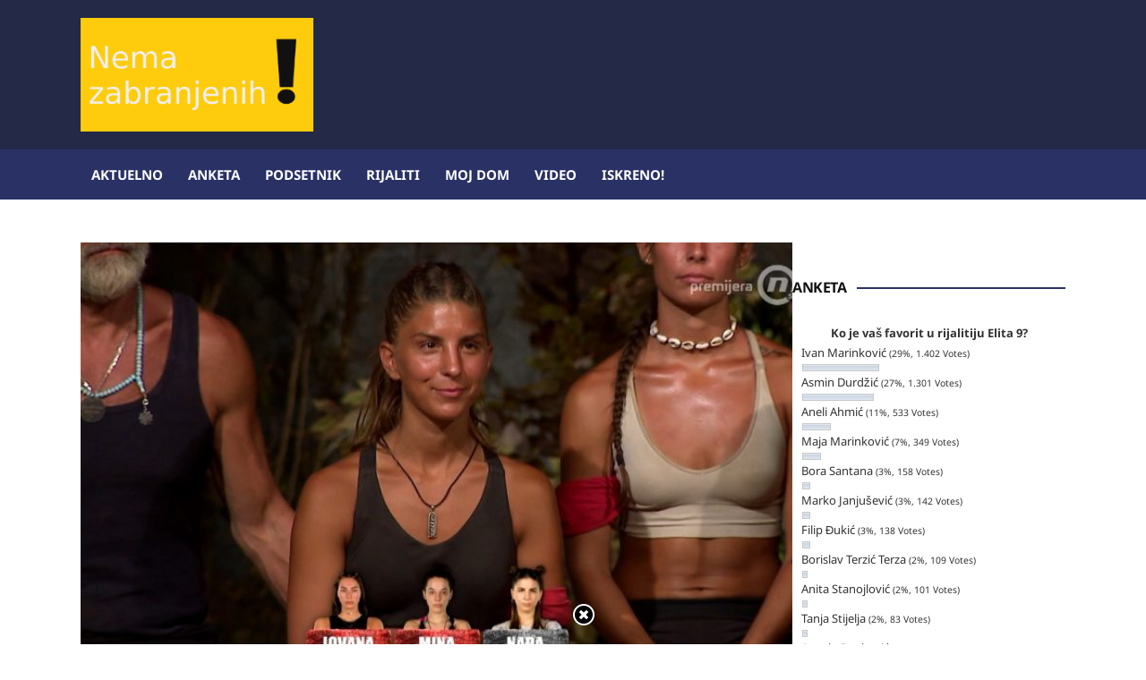

--- FILE ---
content_type: text/html; charset=UTF-8
request_url: https://nemazabranjenih.rs/crveni-nominovali-nadu-imam-vecu-zelju-da-se-borim-nego-prosli-put/15/04/2022/
body_size: 76308
content:
<!DOCTYPE html>
<html dir="ltr" lang="sr-RS" prefix="og: https://ogp.me/ns#">
	<head>
		<meta charset="UTF-8" />
		<meta http-equiv="X-UA-Compatible" content="IE=edge" />
		<meta name="viewport" content="width=device-width, initial-scale=1.0" />
		<link rel="profile" href="//gmpg.org/xfn/11" />
	<title>Crveni nominovali Nađu: Imam veću želju da se borim, nego prošli put!</title>

		<!-- All in One SEO 4.9.3 - aioseo.com -->
	<meta name="description" content="Drugi nominovani za izbacivanje ove nedelje, odlukom crvenog plemena, je Nađa. Ona je dobila najviše glasova od svojih saboraca - 5. Na drugom mestu našla se Mina sa 3 glasa, dok je Jovana Tomić osvojila jedan. Iza Nađe je ova bila naporna nedelja, a plakala je više puta, jer sebe smatra najslabijom karikom. - Nakon" />
	<meta name="robots" content="max-image-preview:large" />
	<meta name="author" content="nemazabranjenih.rs"/>
	<link rel="canonical" href="https://nemazabranjenih.rs/crveni-nominovali-nadu-imam-vecu-zelju-da-se-borim-nego-prosli-put/15/04/2022/" />
	<meta name="generator" content="All in One SEO (AIOSEO) 4.9.3" />
		<meta property="og:locale" content="sr_RS" />
		<meta property="og:site_name" content="Nema zabranjenih! - Sve javne ličnosti na jednom mestu!" />
		<meta property="og:type" content="article" />
		<meta property="og:title" content="Crveni nominovali Nađu: Imam veću želju da se borim, nego prošli put!" />
		<meta property="og:description" content="Drugi nominovani za izbacivanje ove nedelje, odlukom crvenog plemena, je Nađa. Ona je dobila najviše glasova od svojih saboraca - 5. Na drugom mestu našla se Mina sa 3 glasa, dok je Jovana Tomić osvojila jedan. Iza Nađe je ova bila naporna nedelja, a plakala je više puta, jer sebe smatra najslabijom karikom. - Nakon" />
		<meta property="og:url" content="https://nemazabranjenih.rs/crveni-nominovali-nadu-imam-vecu-zelju-da-se-borim-nego-prosli-put/15/04/2022/" />
		<meta property="og:image" content="https://nemazabranjenih.rs/wp-content/uploads/2022/04/IMG-20220415-WA0067.jpg" />
		<meta property="og:image:secure_url" content="https://nemazabranjenih.rs/wp-content/uploads/2022/04/IMG-20220415-WA0067.jpg" />
		<meta property="og:image:width" content="1159" />
		<meta property="og:image:height" content="652" />
		<meta property="article:tag" content="bojan boki perić" />
		<meta property="article:tag" content="nađa erić" />
		<meta property="article:tag" content="survivor" />
		<meta property="article:published_time" content="2022-04-15T21:51:03+00:00" />
		<meta property="article:modified_time" content="2025-05-14T13:55:55+00:00" />
		<meta property="article:publisher" content="https://www.facebook.com/nemazabranjenih" />
		<meta name="twitter:card" content="summary_large_image" />
		<meta name="twitter:title" content="Crveni nominovali Nađu: Imam veću želju da se borim, nego prošli put!" />
		<meta name="twitter:description" content="Drugi nominovani za izbacivanje ove nedelje, odlukom crvenog plemena, je Nađa. Ona je dobila najviše glasova od svojih saboraca - 5. Na drugom mestu našla se Mina sa 3 glasa, dok je Jovana Tomić osvojila jedan. Iza Nađe je ova bila naporna nedelja, a plakala je više puta, jer sebe smatra najslabijom karikom. - Nakon" />
		<meta name="twitter:image" content="https://nemazabranjenih.rs/wp-content/uploads/2022/04/IMG-20220415-WA0067.jpg" />
		<script type="application/ld+json" class="aioseo-schema">
			{"@context":"https:\/\/schema.org","@graph":[{"@type":"BlogPosting","@id":"https:\/\/nemazabranjenih.rs\/crveni-nominovali-nadu-imam-vecu-zelju-da-se-borim-nego-prosli-put\/15\/04\/2022\/#blogposting","name":"Crveni nominovali Na\u0111u: Imam ve\u0107u \u017eelju da se borim, nego pro\u0161li put!","headline":"Crveni nominovali Na\u0111u: Imam ve\u0107u \u017eelju da se borim, nego pro\u0161li put!","author":{"@id":"https:\/\/nemazabranjenih.rs\/author\/admin\/#author"},"publisher":{"@id":"https:\/\/nemazabranjenih.rs\/#organization"},"image":{"@type":"ImageObject","url":"https:\/\/nemazabranjenih.rs\/wp-content\/uploads\/2022\/04\/IMG-20220415-WA0067.jpg","width":1159,"height":652},"datePublished":"2022-04-15T22:51:03+02:00","dateModified":"2025-05-14T15:55:55+02:00","inLanguage":"sr-RS","mainEntityOfPage":{"@id":"https:\/\/nemazabranjenih.rs\/crveni-nominovali-nadu-imam-vecu-zelju-da-se-borim-nego-prosli-put\/15\/04\/2022\/#webpage"},"isPartOf":{"@id":"https:\/\/nemazabranjenih.rs\/crveni-nominovali-nadu-imam-vecu-zelju-da-se-borim-nego-prosli-put\/15\/04\/2022\/#webpage"},"articleSection":"Rijaliti, Bojan Boki Peri\u0107, Na\u0111a Eri\u0107, Survivor"},{"@type":"BreadcrumbList","@id":"https:\/\/nemazabranjenih.rs\/crveni-nominovali-nadu-imam-vecu-zelju-da-se-borim-nego-prosli-put\/15\/04\/2022\/#breadcrumblist","itemListElement":[{"@type":"ListItem","@id":"https:\/\/nemazabranjenih.rs#listItem","position":1,"name":"Home","item":"https:\/\/nemazabranjenih.rs","nextItem":{"@type":"ListItem","@id":"https:\/\/nemazabranjenih.rs\/category\/rijaliti\/#listItem","name":"Rijaliti"}},{"@type":"ListItem","@id":"https:\/\/nemazabranjenih.rs\/category\/rijaliti\/#listItem","position":2,"name":"Rijaliti","item":"https:\/\/nemazabranjenih.rs\/category\/rijaliti\/","nextItem":{"@type":"ListItem","@id":"https:\/\/nemazabranjenih.rs\/crveni-nominovali-nadu-imam-vecu-zelju-da-se-borim-nego-prosli-put\/15\/04\/2022\/#listItem","name":"Crveni nominovali Na\u0111u: Imam ve\u0107u \u017eelju da se borim, nego pro\u0161li put!"},"previousItem":{"@type":"ListItem","@id":"https:\/\/nemazabranjenih.rs#listItem","name":"Home"}},{"@type":"ListItem","@id":"https:\/\/nemazabranjenih.rs\/crveni-nominovali-nadu-imam-vecu-zelju-da-se-borim-nego-prosli-put\/15\/04\/2022\/#listItem","position":3,"name":"Crveni nominovali Na\u0111u: Imam ve\u0107u \u017eelju da se borim, nego pro\u0161li put!","previousItem":{"@type":"ListItem","@id":"https:\/\/nemazabranjenih.rs\/category\/rijaliti\/#listItem","name":"Rijaliti"}}]},{"@type":"Organization","@id":"https:\/\/nemazabranjenih.rs\/#organization","name":"Nema zabranjenih!","description":"Sve javne li\u010dnosti na jednom mestu!","url":"https:\/\/nemazabranjenih.rs\/","logo":{"@type":"ImageObject","url":"https:\/\/nemazabranjenih.rs\/wp-content\/uploads\/2024\/06\/18118940_129155437630459_274082pozamali-logo.jpg","@id":"https:\/\/nemazabranjenih.rs\/crveni-nominovali-nadu-imam-vecu-zelju-da-se-borim-nego-prosli-put\/15\/04\/2022\/#organizationLogo","width":300,"height":147},"image":{"@id":"https:\/\/nemazabranjenih.rs\/crveni-nominovali-nadu-imam-vecu-zelju-da-se-borim-nego-prosli-put\/15\/04\/2022\/#organizationLogo"},"sameAs":["https:\/\/www.facebook.com\/nemazabranjenih"]},{"@type":"Person","@id":"https:\/\/nemazabranjenih.rs\/author\/admin\/#author","url":"https:\/\/nemazabranjenih.rs\/author\/admin\/","name":"nemazabranjenih.rs"},{"@type":"WebPage","@id":"https:\/\/nemazabranjenih.rs\/crveni-nominovali-nadu-imam-vecu-zelju-da-se-borim-nego-prosli-put\/15\/04\/2022\/#webpage","url":"https:\/\/nemazabranjenih.rs\/crveni-nominovali-nadu-imam-vecu-zelju-da-se-borim-nego-prosli-put\/15\/04\/2022\/","name":"Crveni nominovali Na\u0111u: Imam ve\u0107u \u017eelju da se borim, nego pro\u0161li put!","description":"Drugi nominovani za izbacivanje ove nedelje, odlukom crvenog plemena, je Na\u0111a. Ona je dobila najvi\u0161e glasova od svojih saboraca - 5. Na drugom mestu na\u0161la se Mina sa 3 glasa, dok je Jovana Tomi\u0107 osvojila jedan. Iza Na\u0111e je ova bila naporna nedelja, a plakala je vi\u0161e puta, jer sebe smatra najslabijom karikom. - Nakon","inLanguage":"sr-RS","isPartOf":{"@id":"https:\/\/nemazabranjenih.rs\/#website"},"breadcrumb":{"@id":"https:\/\/nemazabranjenih.rs\/crveni-nominovali-nadu-imam-vecu-zelju-da-se-borim-nego-prosli-put\/15\/04\/2022\/#breadcrumblist"},"author":{"@id":"https:\/\/nemazabranjenih.rs\/author\/admin\/#author"},"creator":{"@id":"https:\/\/nemazabranjenih.rs\/author\/admin\/#author"},"image":{"@type":"ImageObject","url":"https:\/\/nemazabranjenih.rs\/wp-content\/uploads\/2022\/04\/IMG-20220415-WA0067.jpg","@id":"https:\/\/nemazabranjenih.rs\/crveni-nominovali-nadu-imam-vecu-zelju-da-se-borim-nego-prosli-put\/15\/04\/2022\/#mainImage","width":1159,"height":652},"primaryImageOfPage":{"@id":"https:\/\/nemazabranjenih.rs\/crveni-nominovali-nadu-imam-vecu-zelju-da-se-borim-nego-prosli-put\/15\/04\/2022\/#mainImage"},"datePublished":"2022-04-15T22:51:03+02:00","dateModified":"2025-05-14T15:55:55+02:00"},{"@type":"WebSite","@id":"https:\/\/nemazabranjenih.rs\/#website","url":"https:\/\/nemazabranjenih.rs\/","name":"Nema zabranjenih!","description":"Sve javne li\u010dnosti na jednom mestu!","inLanguage":"sr-RS","publisher":{"@id":"https:\/\/nemazabranjenih.rs\/#organization"}}]}
		</script>
		<!-- All in One SEO -->

<link rel='dns-prefetch' href='//www.googletagmanager.com' />
<link rel="alternate" type="application/rss+xml" title="Nema zabranjenih! &raquo; довод" href="https://nemazabranjenih.rs/feed/" />
<link rel="alternate" type="application/rss+xml" title="Nema zabranjenih! &raquo; довод коментара" href="https://nemazabranjenih.rs/comments/feed/" />
<link rel="alternate" title="oEmbed (JSON)" type="application/json+oembed" href="https://nemazabranjenih.rs/wp-json/oembed/1.0/embed?url=https%3A%2F%2Fnemazabranjenih.rs%2Fcrveni-nominovali-nadu-imam-vecu-zelju-da-se-borim-nego-prosli-put%2F15%2F04%2F2022%2F" />
<link rel="alternate" title="oEmbed (XML)" type="text/xml+oembed" href="https://nemazabranjenih.rs/wp-json/oembed/1.0/embed?url=https%3A%2F%2Fnemazabranjenih.rs%2Fcrveni-nominovali-nadu-imam-vecu-zelju-da-se-borim-nego-prosli-put%2F15%2F04%2F2022%2F&#038;format=xml" />
<style id='wp-img-auto-sizes-contain-inline-css' type='text/css'>
img:is([sizes=auto i],[sizes^="auto," i]){contain-intrinsic-size:3000px 1500px}
/*# sourceURL=wp-img-auto-sizes-contain-inline-css */
</style>
<style id='wp-emoji-styles-inline-css' type='text/css'>

	img.wp-smiley, img.emoji {
		display: inline !important;
		border: none !important;
		box-shadow: none !important;
		height: 1em !important;
		width: 1em !important;
		margin: 0 0.07em !important;
		vertical-align: -0.1em !important;
		background: none !important;
		padding: 0 !important;
	}
/*# sourceURL=wp-emoji-styles-inline-css */
</style>
<style id='wp-block-library-inline-css' type='text/css'>
:root{--wp-block-synced-color:#7a00df;--wp-block-synced-color--rgb:122,0,223;--wp-bound-block-color:var(--wp-block-synced-color);--wp-editor-canvas-background:#ddd;--wp-admin-theme-color:#007cba;--wp-admin-theme-color--rgb:0,124,186;--wp-admin-theme-color-darker-10:#006ba1;--wp-admin-theme-color-darker-10--rgb:0,107,160.5;--wp-admin-theme-color-darker-20:#005a87;--wp-admin-theme-color-darker-20--rgb:0,90,135;--wp-admin-border-width-focus:2px}@media (min-resolution:192dpi){:root{--wp-admin-border-width-focus:1.5px}}.wp-element-button{cursor:pointer}:root .has-very-light-gray-background-color{background-color:#eee}:root .has-very-dark-gray-background-color{background-color:#313131}:root .has-very-light-gray-color{color:#eee}:root .has-very-dark-gray-color{color:#313131}:root .has-vivid-green-cyan-to-vivid-cyan-blue-gradient-background{background:linear-gradient(135deg,#00d084,#0693e3)}:root .has-purple-crush-gradient-background{background:linear-gradient(135deg,#34e2e4,#4721fb 50%,#ab1dfe)}:root .has-hazy-dawn-gradient-background{background:linear-gradient(135deg,#faaca8,#dad0ec)}:root .has-subdued-olive-gradient-background{background:linear-gradient(135deg,#fafae1,#67a671)}:root .has-atomic-cream-gradient-background{background:linear-gradient(135deg,#fdd79a,#004a59)}:root .has-nightshade-gradient-background{background:linear-gradient(135deg,#330968,#31cdcf)}:root .has-midnight-gradient-background{background:linear-gradient(135deg,#020381,#2874fc)}:root{--wp--preset--font-size--normal:16px;--wp--preset--font-size--huge:42px}.has-regular-font-size{font-size:1em}.has-larger-font-size{font-size:2.625em}.has-normal-font-size{font-size:var(--wp--preset--font-size--normal)}.has-huge-font-size{font-size:var(--wp--preset--font-size--huge)}.has-text-align-center{text-align:center}.has-text-align-left{text-align:left}.has-text-align-right{text-align:right}.has-fit-text{white-space:nowrap!important}#end-resizable-editor-section{display:none}.aligncenter{clear:both}.items-justified-left{justify-content:flex-start}.items-justified-center{justify-content:center}.items-justified-right{justify-content:flex-end}.items-justified-space-between{justify-content:space-between}.screen-reader-text{border:0;clip-path:inset(50%);height:1px;margin:-1px;overflow:hidden;padding:0;position:absolute;width:1px;word-wrap:normal!important}.screen-reader-text:focus{background-color:#ddd;clip-path:none;color:#444;display:block;font-size:1em;height:auto;left:5px;line-height:normal;padding:15px 23px 14px;text-decoration:none;top:5px;width:auto;z-index:100000}html :where(.has-border-color){border-style:solid}html :where([style*=border-top-color]){border-top-style:solid}html :where([style*=border-right-color]){border-right-style:solid}html :where([style*=border-bottom-color]){border-bottom-style:solid}html :where([style*=border-left-color]){border-left-style:solid}html :where([style*=border-width]){border-style:solid}html :where([style*=border-top-width]){border-top-style:solid}html :where([style*=border-right-width]){border-right-style:solid}html :where([style*=border-bottom-width]){border-bottom-style:solid}html :where([style*=border-left-width]){border-left-style:solid}html :where(img[class*=wp-image-]){height:auto;max-width:100%}:where(figure){margin:0 0 1em}html :where(.is-position-sticky){--wp-admin--admin-bar--position-offset:var(--wp-admin--admin-bar--height,0px)}@media screen and (max-width:600px){html :where(.is-position-sticky){--wp-admin--admin-bar--position-offset:0px}}

/*# sourceURL=wp-block-library-inline-css */
</style><style id='global-styles-inline-css' type='text/css'>
:root{--wp--preset--aspect-ratio--square: 1;--wp--preset--aspect-ratio--4-3: 4/3;--wp--preset--aspect-ratio--3-4: 3/4;--wp--preset--aspect-ratio--3-2: 3/2;--wp--preset--aspect-ratio--2-3: 2/3;--wp--preset--aspect-ratio--16-9: 16/9;--wp--preset--aspect-ratio--9-16: 9/16;--wp--preset--color--black: #000000;--wp--preset--color--cyan-bluish-gray: #abb8c3;--wp--preset--color--white: #ffffff;--wp--preset--color--pale-pink: #f78da7;--wp--preset--color--vivid-red: #cf2e2e;--wp--preset--color--luminous-vivid-orange: #ff6900;--wp--preset--color--luminous-vivid-amber: #fcb900;--wp--preset--color--light-green-cyan: #7bdcb5;--wp--preset--color--vivid-green-cyan: #00d084;--wp--preset--color--pale-cyan-blue: #8ed1fc;--wp--preset--color--vivid-cyan-blue: #0693e3;--wp--preset--color--vivid-purple: #9b51e0;--wp--preset--gradient--vivid-cyan-blue-to-vivid-purple: linear-gradient(135deg,rgb(6,147,227) 0%,rgb(155,81,224) 100%);--wp--preset--gradient--light-green-cyan-to-vivid-green-cyan: linear-gradient(135deg,rgb(122,220,180) 0%,rgb(0,208,130) 100%);--wp--preset--gradient--luminous-vivid-amber-to-luminous-vivid-orange: linear-gradient(135deg,rgb(252,185,0) 0%,rgb(255,105,0) 100%);--wp--preset--gradient--luminous-vivid-orange-to-vivid-red: linear-gradient(135deg,rgb(255,105,0) 0%,rgb(207,46,46) 100%);--wp--preset--gradient--very-light-gray-to-cyan-bluish-gray: linear-gradient(135deg,rgb(238,238,238) 0%,rgb(169,184,195) 100%);--wp--preset--gradient--cool-to-warm-spectrum: linear-gradient(135deg,rgb(74,234,220) 0%,rgb(151,120,209) 20%,rgb(207,42,186) 40%,rgb(238,44,130) 60%,rgb(251,105,98) 80%,rgb(254,248,76) 100%);--wp--preset--gradient--blush-light-purple: linear-gradient(135deg,rgb(255,206,236) 0%,rgb(152,150,240) 100%);--wp--preset--gradient--blush-bordeaux: linear-gradient(135deg,rgb(254,205,165) 0%,rgb(254,45,45) 50%,rgb(107,0,62) 100%);--wp--preset--gradient--luminous-dusk: linear-gradient(135deg,rgb(255,203,112) 0%,rgb(199,81,192) 50%,rgb(65,88,208) 100%);--wp--preset--gradient--pale-ocean: linear-gradient(135deg,rgb(255,245,203) 0%,rgb(182,227,212) 50%,rgb(51,167,181) 100%);--wp--preset--gradient--electric-grass: linear-gradient(135deg,rgb(202,248,128) 0%,rgb(113,206,126) 100%);--wp--preset--gradient--midnight: linear-gradient(135deg,rgb(2,3,129) 0%,rgb(40,116,252) 100%);--wp--preset--font-size--small: 13px;--wp--preset--font-size--medium: 20px;--wp--preset--font-size--large: 36px;--wp--preset--font-size--x-large: 42px;--wp--preset--spacing--20: 0.44rem;--wp--preset--spacing--30: 0.67rem;--wp--preset--spacing--40: 1rem;--wp--preset--spacing--50: 1.5rem;--wp--preset--spacing--60: 2.25rem;--wp--preset--spacing--70: 3.38rem;--wp--preset--spacing--80: 5.06rem;--wp--preset--shadow--natural: 6px 6px 9px rgba(0, 0, 0, 0.2);--wp--preset--shadow--deep: 12px 12px 50px rgba(0, 0, 0, 0.4);--wp--preset--shadow--sharp: 6px 6px 0px rgba(0, 0, 0, 0.2);--wp--preset--shadow--outlined: 6px 6px 0px -3px rgb(255, 255, 255), 6px 6px rgb(0, 0, 0);--wp--preset--shadow--crisp: 6px 6px 0px rgb(0, 0, 0);}:where(.is-layout-flex){gap: 0.5em;}:where(.is-layout-grid){gap: 0.5em;}body .is-layout-flex{display: flex;}.is-layout-flex{flex-wrap: wrap;align-items: center;}.is-layout-flex > :is(*, div){margin: 0;}body .is-layout-grid{display: grid;}.is-layout-grid > :is(*, div){margin: 0;}:where(.wp-block-columns.is-layout-flex){gap: 2em;}:where(.wp-block-columns.is-layout-grid){gap: 2em;}:where(.wp-block-post-template.is-layout-flex){gap: 1.25em;}:where(.wp-block-post-template.is-layout-grid){gap: 1.25em;}.has-black-color{color: var(--wp--preset--color--black) !important;}.has-cyan-bluish-gray-color{color: var(--wp--preset--color--cyan-bluish-gray) !important;}.has-white-color{color: var(--wp--preset--color--white) !important;}.has-pale-pink-color{color: var(--wp--preset--color--pale-pink) !important;}.has-vivid-red-color{color: var(--wp--preset--color--vivid-red) !important;}.has-luminous-vivid-orange-color{color: var(--wp--preset--color--luminous-vivid-orange) !important;}.has-luminous-vivid-amber-color{color: var(--wp--preset--color--luminous-vivid-amber) !important;}.has-light-green-cyan-color{color: var(--wp--preset--color--light-green-cyan) !important;}.has-vivid-green-cyan-color{color: var(--wp--preset--color--vivid-green-cyan) !important;}.has-pale-cyan-blue-color{color: var(--wp--preset--color--pale-cyan-blue) !important;}.has-vivid-cyan-blue-color{color: var(--wp--preset--color--vivid-cyan-blue) !important;}.has-vivid-purple-color{color: var(--wp--preset--color--vivid-purple) !important;}.has-black-background-color{background-color: var(--wp--preset--color--black) !important;}.has-cyan-bluish-gray-background-color{background-color: var(--wp--preset--color--cyan-bluish-gray) !important;}.has-white-background-color{background-color: var(--wp--preset--color--white) !important;}.has-pale-pink-background-color{background-color: var(--wp--preset--color--pale-pink) !important;}.has-vivid-red-background-color{background-color: var(--wp--preset--color--vivid-red) !important;}.has-luminous-vivid-orange-background-color{background-color: var(--wp--preset--color--luminous-vivid-orange) !important;}.has-luminous-vivid-amber-background-color{background-color: var(--wp--preset--color--luminous-vivid-amber) !important;}.has-light-green-cyan-background-color{background-color: var(--wp--preset--color--light-green-cyan) !important;}.has-vivid-green-cyan-background-color{background-color: var(--wp--preset--color--vivid-green-cyan) !important;}.has-pale-cyan-blue-background-color{background-color: var(--wp--preset--color--pale-cyan-blue) !important;}.has-vivid-cyan-blue-background-color{background-color: var(--wp--preset--color--vivid-cyan-blue) !important;}.has-vivid-purple-background-color{background-color: var(--wp--preset--color--vivid-purple) !important;}.has-black-border-color{border-color: var(--wp--preset--color--black) !important;}.has-cyan-bluish-gray-border-color{border-color: var(--wp--preset--color--cyan-bluish-gray) !important;}.has-white-border-color{border-color: var(--wp--preset--color--white) !important;}.has-pale-pink-border-color{border-color: var(--wp--preset--color--pale-pink) !important;}.has-vivid-red-border-color{border-color: var(--wp--preset--color--vivid-red) !important;}.has-luminous-vivid-orange-border-color{border-color: var(--wp--preset--color--luminous-vivid-orange) !important;}.has-luminous-vivid-amber-border-color{border-color: var(--wp--preset--color--luminous-vivid-amber) !important;}.has-light-green-cyan-border-color{border-color: var(--wp--preset--color--light-green-cyan) !important;}.has-vivid-green-cyan-border-color{border-color: var(--wp--preset--color--vivid-green-cyan) !important;}.has-pale-cyan-blue-border-color{border-color: var(--wp--preset--color--pale-cyan-blue) !important;}.has-vivid-cyan-blue-border-color{border-color: var(--wp--preset--color--vivid-cyan-blue) !important;}.has-vivid-purple-border-color{border-color: var(--wp--preset--color--vivid-purple) !important;}.has-vivid-cyan-blue-to-vivid-purple-gradient-background{background: var(--wp--preset--gradient--vivid-cyan-blue-to-vivid-purple) !important;}.has-light-green-cyan-to-vivid-green-cyan-gradient-background{background: var(--wp--preset--gradient--light-green-cyan-to-vivid-green-cyan) !important;}.has-luminous-vivid-amber-to-luminous-vivid-orange-gradient-background{background: var(--wp--preset--gradient--luminous-vivid-amber-to-luminous-vivid-orange) !important;}.has-luminous-vivid-orange-to-vivid-red-gradient-background{background: var(--wp--preset--gradient--luminous-vivid-orange-to-vivid-red) !important;}.has-very-light-gray-to-cyan-bluish-gray-gradient-background{background: var(--wp--preset--gradient--very-light-gray-to-cyan-bluish-gray) !important;}.has-cool-to-warm-spectrum-gradient-background{background: var(--wp--preset--gradient--cool-to-warm-spectrum) !important;}.has-blush-light-purple-gradient-background{background: var(--wp--preset--gradient--blush-light-purple) !important;}.has-blush-bordeaux-gradient-background{background: var(--wp--preset--gradient--blush-bordeaux) !important;}.has-luminous-dusk-gradient-background{background: var(--wp--preset--gradient--luminous-dusk) !important;}.has-pale-ocean-gradient-background{background: var(--wp--preset--gradient--pale-ocean) !important;}.has-electric-grass-gradient-background{background: var(--wp--preset--gradient--electric-grass) !important;}.has-midnight-gradient-background{background: var(--wp--preset--gradient--midnight) !important;}.has-small-font-size{font-size: var(--wp--preset--font-size--small) !important;}.has-medium-font-size{font-size: var(--wp--preset--font-size--medium) !important;}.has-large-font-size{font-size: var(--wp--preset--font-size--large) !important;}.has-x-large-font-size{font-size: var(--wp--preset--font-size--x-large) !important;}
/*# sourceURL=global-styles-inline-css */
</style>

<style id='classic-theme-styles-inline-css' type='text/css'>
/*! This file is auto-generated */
.wp-block-button__link{color:#fff;background-color:#32373c;border-radius:9999px;box-shadow:none;text-decoration:none;padding:calc(.667em + 2px) calc(1.333em + 2px);font-size:1.125em}.wp-block-file__button{background:#32373c;color:#fff;text-decoration:none}
/*# sourceURL=/wp-includes/css/classic-themes.min.css */
</style>
<link rel='stylesheet' id='fcbkbttn_icon-css' href='https://nemazabranjenih.rs/wp-content/plugins/facebook-button-plugin/css/icon.css?ver=2.77' type='text/css' media='all' />
<link rel='stylesheet' id='fcbkbttn_stylesheet-css' href='https://nemazabranjenih.rs/wp-content/plugins/facebook-button-plugin/css/style.css?ver=2.77' type='text/css' media='all' />
<link rel='stylesheet' id='wpfc-css' href='https://nemazabranjenih.rs/wp-content/plugins/gs-facebook-comments/public/css/wpfc-public.css?ver=1.7.5' type='text/css' media='all' />
<link rel='stylesheet' id='wp-polls-css' href='https://nemazabranjenih.rs/wp-content/plugins/wp-polls/polls-css.css?ver=2.77.3' type='text/css' media='all' />
<style id='wp-polls-inline-css' type='text/css'>
.wp-polls .pollbar {
	margin: 1px;
	font-size: 6px;
	line-height: 8px;
	height: 8px;
	background-image: url('https://nemazabranjenih.rs/wp-content/plugins/wp-polls/images/default/pollbg.gif');
	border: 1px solid #c8c8c8;
}

/*# sourceURL=wp-polls-inline-css */
</style>
<link rel='stylesheet' id='newstoday-style-css' href='https://nemazabranjenih.rs/wp-content/themes/newstoday/style.css?ver=6.9' type='text/css' media='all' />
<link rel='stylesheet' id='font-awesome-css' href='https://nemazabranjenih.rs/wp-content/themes/newstoday/css/font-awesome.min.css?ver=4.7.0' type='text/css' media='all' />
<link rel='stylesheet' id='heateor_sss_frontend_css-css' href='https://nemazabranjenih.rs/wp-content/plugins/sassy-social-share/public/css/sassy-social-share-public.css?ver=3.3.79' type='text/css' media='all' />
<style id='heateor_sss_frontend_css-inline-css' type='text/css'>
.heateor_sss_button_instagram span.heateor_sss_svg,a.heateor_sss_instagram span.heateor_sss_svg{background:radial-gradient(circle at 30% 107%,#fdf497 0,#fdf497 5%,#fd5949 45%,#d6249f 60%,#285aeb 90%)}.heateor_sss_horizontal_sharing .heateor_sss_svg,.heateor_sss_standard_follow_icons_container .heateor_sss_svg{color:#fff;border-width:0px;border-style:solid;border-color:transparent}.heateor_sss_horizontal_sharing .heateorSssTCBackground{color:#666}.heateor_sss_horizontal_sharing span.heateor_sss_svg:hover,.heateor_sss_standard_follow_icons_container span.heateor_sss_svg:hover{border-color:transparent;}.heateor_sss_vertical_sharing span.heateor_sss_svg,.heateor_sss_floating_follow_icons_container span.heateor_sss_svg{color:#fff;border-width:0px;border-style:solid;border-color:transparent;}.heateor_sss_vertical_sharing .heateorSssTCBackground{color:#666;}.heateor_sss_vertical_sharing span.heateor_sss_svg:hover,.heateor_sss_floating_follow_icons_container span.heateor_sss_svg:hover{border-color:transparent;}@media screen and (max-width:783px) {.heateor_sss_vertical_sharing{display:none!important}}div.heateor_sss_sharing_title{text-align:center}div.heateor_sss_sharing_ul{width:100%;text-align:center;}div.heateor_sss_horizontal_sharing div.heateor_sss_sharing_ul a{float:none!important;display:inline-block;}
/*# sourceURL=heateor_sss_frontend_css-inline-css */
</style>
<script type="text/javascript" src="https://nemazabranjenih.rs/wp-includes/js/jquery/jquery.min.js?ver=3.7.1" id="jquery-core-js"></script>
<script type="text/javascript" src="https://nemazabranjenih.rs/wp-includes/js/jquery/jquery-migrate.min.js?ver=3.4.1" id="jquery-migrate-js"></script>
<script type="text/javascript" src="https://nemazabranjenih.rs/wp-content/plugins/gs-facebook-comments/public/js/wpfc-public.js?ver=1.7.5" id="wpfc-js"></script>
<script type="text/javascript" src="https://nemazabranjenih.rs/wp-content/themes/newstoday/js/jquery.slicknav.min.js?ver=1" id="jquery-slicknav-js"></script>
<script type="text/javascript" src="https://nemazabranjenih.rs/wp-content/themes/newstoday/js/superfish.min.js?ver=1" id="jquery-superfish-js"></script>

<!-- Google tag (gtag.js) snippet added by Site Kit -->
<!-- Google Analytics snippet added by Site Kit -->
<script type="text/javascript" src="https://www.googletagmanager.com/gtag/js?id=G-DJ6ZZC0JEM" id="google_gtagjs-js" async></script>
<script type="text/javascript" id="google_gtagjs-js-after">
/* <![CDATA[ */
window.dataLayer = window.dataLayer || [];function gtag(){dataLayer.push(arguments);}
gtag("set","linker",{"domains":["nemazabranjenih.rs"]});
gtag("js", new Date());
gtag("set", "developer_id.dZTNiMT", true);
gtag("config", "G-DJ6ZZC0JEM", {"googlesitekit_post_type":"post","googlesitekit_post_date":"20220415","googlesitekit_post_author":"nemazabranjenih.rs"});
//# sourceURL=google_gtagjs-js-after
/* ]]> */
</script>
<link rel="https://api.w.org/" href="https://nemazabranjenih.rs/wp-json/" /><link rel="alternate" title="JSON" type="application/json" href="https://nemazabranjenih.rs/wp-json/wp/v2/posts/91994" /><link rel="EditURI" type="application/rsd+xml" title="RSD" href="https://nemazabranjenih.rs/xmlrpc.php?rsd" />
<meta name="generator" content="WordPress 6.9" />
<link rel='shortlink' href='https://nemazabranjenih.rs/?p=91994' />

<!-- fcbkbttn meta start -->
<meta property="og:url" content="https://nemazabranjenih.rs/crveni-nominovali-nadu-imam-vecu-zelju-da-se-borim-nego-prosli-put/15/04/2022/"/>
<meta property="og:type" content="article"/>
<meta property="og:title" content="Crveni nominovali Nađu: Imam veću želju da se borim, nego prošli put!"/>
<meta property="og:site_name" content="Nema zabranjenih!"/>
<meta property="og:image" content="https://nemazabranjenih.rs/wp-content/uploads/2022/04/IMG-20220415-WA0067-300x169.jpg"/>
<meta property="og:description" content="Drugi nominovani za izbacivanje ove nedelje, odlukom crvenog plemena, je Nađa. Ona je dobila najviše glasova od svojih saboraca - 5.
"/>
<!-- fcbkbttn meta end -->
<meta property="fb:app_id" content="880544067403244"><style type='text/css'>
#floating_ads_bottom_textcss_container {position: fixed;bottom: 2px;width: 100%;}
#floating_ads_bottom_textcss_wrap {text-align: center;}
#floating_ads_bottom_textcss_ad {display:inline-block;}
#floating_ads_bottom_textcss_close {position: absolute;top: -20px;display:inline-block;}
</style><meta name="generator" content="Site Kit by Google 1.170.0" /><script async src="https://pagead2.googlesyndication.com/pagead/js/adsbygoogle.js?client=ca-pub-3557625234693823"
     crossorigin="anonymous"></script><style type="text/css">
img.most_read_preview{margin-right:5px;}
div.most_read_hits{font-style:italic;}
div.most_read_hits .most_read_hits_label{color:#F00;}
div.most_read_hits .most_read_hits_number{font-weight:bold;}

</style>

<!-- Google AdSense meta tags added by Site Kit -->
<meta name="google-adsense-platform-account" content="ca-host-pub-2644536267352236">
<meta name="google-adsense-platform-domain" content="sitekit.withgoogle.com">
<!-- End Google AdSense meta tags added by Site Kit -->
<style type="text/css" id="custom-background-css">
body.custom-background { background-color: #ffffff; }
</style>
	<script async src="https://pagead2.googlesyndication.com/pagead/js/adsbygoogle.js?client=ca-pub-3557625234693823"
     crossorigin="anonymous"></script><style>
  ins.adsbygoogle[data-ad-status='unfilled'] {
    display: none !important;
  }
</style><link rel="icon" href="https://nemazabranjenih.rs/wp-content/uploads/2017/04/cropped-Untitled2-300x300.jpg" sizes="32x32" />
<link rel="icon" href="https://nemazabranjenih.rs/wp-content/uploads/2017/04/cropped-Untitled2-300x300.jpg" sizes="192x192" />
<link rel="apple-touch-icon" href="https://nemazabranjenih.rs/wp-content/uploads/2017/04/cropped-Untitled2-300x300.jpg" />
<meta name="msapplication-TileImage" content="https://nemazabranjenih.rs/wp-content/uploads/2017/04/cropped-Untitled2-300x300.jpg" />
		<style type="text/css" id="wp-custom-css">
			.add-remove-bottom-space {
 margin-bottom: 0;
}

ins.adsbygoogle {
background: transparent !important;
}

$_SERVER["HTTPS"] = "on";

perl 

CopyEdit 

RewriteEngine On 
RewriteCond %{HTTPS} !=on 
RewriteRule ^ (. *) $ https:// {HTTP HOST} % {REQUEST URL} [L, R=301] 

useEffect(() => {
    if (window.instgrm)
        window.instgrm.Embeds.process();
    }, [articleId]);		</style>
		</head>

<body class="wp-singular post-template-default single single-post postid-91994 single-format-standard custom-background wp-custom-logo wp-embed-responsive wp-theme-newstoday page-sidebar-right theme-color-atletico">


<div id="container">

	<div class="site-wrapper-all site-wrapper-boxed">

		<header id="site-masthead" class="site-section site-section-masthead">
			<div id="site-masthead-level-1">
				<div class="site-section-wrapper site-section-wrapper-masthead">
					<div id="site-logo"><a href="https://nemazabranjenih.rs/" class="custom-logo-link" rel="home"><img width="300" height="147" src="https://nemazabranjenih.rs/wp-content/uploads/2019/08/18118940_129155437630459_274082pozamali-logo.jpg" class="custom-logo" alt="Logo for Nema zabranjenih!" decoding="async" /></a></div><!-- #site-logo --><div id="site-header-extra"><div id="custom_html-4" class="widget_text widget widget_custom_html"><div class="widget_text widget-content-wrapper"><div class="textwidget custom-html-widget"><script async src="https://pagead2.googlesyndication.com/pagead/js/adsbygoogle.js?client=ca-pub-3557625234693823"
     crossorigin="anonymous"></script>
<!-- za head ohlas -->
<ins class="adsbygoogle"
     style="display:inline-block;width:728px;height:90px"
     data-ad-client="ca-pub-3557625234693823"
     data-ad-slot="1691052272"></ins>
<script>
     (adsbygoogle = window.adsbygoogle || []).push({});
</script></div></div><!-- .widget-content-wrapper --></div></div><!-- #site-header-extra -->				</div><!-- .site-section-wrapper .site-section-wrapper-masthead -->
			</div><!-- #site-masthead-level-1 -->
			<div id="site-masthead-level-2">
				<div class="site-section-wrapper site-section-wrapper-masthead">
					<div id="site-section-primary-menu">
						<div class="site-navbar-header">

							<div id="menu-main-slick" class="menu-meni-container"><ul id="menu-slide-in" class="menu"><li id="menu-item-131175" class="menu-item menu-item-type-taxonomy menu-item-object-category menu-item-131175"><a href="https://nemazabranjenih.rs/category/aktuelno/">Aktuelno</a></li>
<li id="menu-item-71342" class="menu-item menu-item-type-taxonomy menu-item-object-category menu-item-71342"><a href="https://nemazabranjenih.rs/category/anketa/">Anketa</a></li>
<li id="menu-item-153525" class="menu-item menu-item-type-taxonomy menu-item-object-category menu-item-153525"><a href="https://nemazabranjenih.rs/category/podsetnik/">Podsetnik</a></li>
<li id="menu-item-131176" class="menu-item menu-item-type-taxonomy menu-item-object-category current-post-ancestor current-menu-parent current-post-parent menu-item-131176"><a href="https://nemazabranjenih.rs/category/rijaliti/">Rijaliti</a></li>
<li id="menu-item-19534" class="menu-item menu-item-type-taxonomy menu-item-object-category menu-item-19534"><a href="https://nemazabranjenih.rs/category/moj-dom/">Moj dom</a></li>
<li id="menu-item-152944" class="menu-item menu-item-type-taxonomy menu-item-object-category menu-item-152944"><a href="https://nemazabranjenih.rs/category/video/">Video</a></li>
<li id="menu-item-152899" class="menu-item menu-item-type-taxonomy menu-item-object-category menu-item-152899"><a href="https://nemazabranjenih.rs/category/iskreno/">ISKRENO!</a></li>
</ul></div>
						</div><!-- .site-navbar-header -->
						<nav id="site-primary-nav">

						<ul id="site-primary-menu" class="large-nav sf-menu mobile-menu clearfix"><li class="menu-item menu-item-type-taxonomy menu-item-object-category menu-item-131175"><a href="https://nemazabranjenih.rs/category/aktuelno/">Aktuelno</a></li>
<li class="menu-item menu-item-type-taxonomy menu-item-object-category menu-item-71342"><a href="https://nemazabranjenih.rs/category/anketa/">Anketa</a></li>
<li class="menu-item menu-item-type-taxonomy menu-item-object-category menu-item-153525"><a href="https://nemazabranjenih.rs/category/podsetnik/">Podsetnik</a></li>
<li class="menu-item menu-item-type-taxonomy menu-item-object-category current-post-ancestor current-menu-parent current-post-parent menu-item-131176"><a href="https://nemazabranjenih.rs/category/rijaliti/">Rijaliti</a></li>
<li class="menu-item menu-item-type-taxonomy menu-item-object-category menu-item-19534"><a href="https://nemazabranjenih.rs/category/moj-dom/">Moj dom</a></li>
<li class="menu-item menu-item-type-taxonomy menu-item-object-category menu-item-152944"><a href="https://nemazabranjenih.rs/category/video/">Video</a></li>
<li class="menu-item menu-item-type-taxonomy menu-item-object-category menu-item-152899"><a href="https://nemazabranjenih.rs/category/iskreno/">ISKRENO!</a></li>
</ul>						</nav><!-- #site-primary-nav -->
					</div><!-- #site-section-primary-menu -->
				</div><!-- .site-section-wrapper .site-section-wrapper-masthead -->
			</div><!-- #site-masthead-level-2 -->
		</header><!-- #site-masthead .site-section-masthead -->
		<main id="site-main">

			<div class="site-page-content">
<div class="site-section-wrapper site-section-wrapper-main">

	<div class="site-column site-column-content"><div class="site-column-wrapper"><!-- .site-column .site-column-1 .site-column-aside --><div class="entry-inner-thumbnail"><img width="740" height="480" src="https://nemazabranjenih.rs/wp-content/uploads/2022/04/IMG-20220415-WA0067-740x480.jpg" class="attachment-newstoday-thumb-featured size-newstoday-thumb-featured newstoday-first-image skip-lazy wp-post-image" alt="" decoding="async" fetchpriority="high" srcset="https://nemazabranjenih.rs/wp-content/uploads/2022/04/IMG-20220415-WA0067-740x480.jpg 740w, https://nemazabranjenih.rs/wp-content/uploads/2022/04/IMG-20220415-WA0067-370x240.jpg 370w" sizes="(max-width: 740px) 100vw, 740px" loading="eager" /></div><!-- .entry-inner-thumbnail --><h1 class="page-title">Crveni nominovali Nađu: Imam veću želju da se borim, nego prošli put!</h1><div class="entry-content"><script async src="https://pagead2.googlesyndication.com/pagead/js/adsbygoogle.js?client=ca-pub-3557625234693823"
     crossorigin="anonymous"></script>
<!-- za tablet baner -->
<ins class="adsbygoogle"
     style="display:inline-block;width:300px;height:200px"
     data-ad-client="ca-pub-3557625234693823"
     data-ad-slot="1715527062"></ins>
<script>
     (adsbygoogle = window.adsbygoogle || []).push({});
</script><p>Drugi nominovani za izbacivanje ove nedelje, odlukom crvenog plemena, je Nađa. Ona je dobila najviše glasova od svojih saboraca &#8211; 5.<br />
<img decoding="async" class="alignnone size-full wp-image-91973" src="https://nemazabranjenih.rs/wp-content/uploads/2022/04/IMG-20220415-WA0052.jpg" alt="" width="1176" height="658" srcset="https://nemazabranjenih.rs/wp-content/uploads/2022/04/IMG-20220415-WA0052.jpg 1176w, https://nemazabranjenih.rs/wp-content/uploads/2022/04/IMG-20220415-WA0052-300x168.jpg 300w, https://nemazabranjenih.rs/wp-content/uploads/2022/04/IMG-20220415-WA0052-1024x573.jpg 1024w, https://nemazabranjenih.rs/wp-content/uploads/2022/04/IMG-20220415-WA0052-768x430.jpg 768w" sizes="(max-width: 1176px) 100vw, 1176px" /><br />
Na drugom mestu našla se Mina sa 3 glasa, dok je Jovana Tomić osvojila jedan. Iza Nađe je ova bila naporna nedelja, a plakala je više puta, jer sebe smatra najslabijom karikom.<br />
<img decoding="async" class="alignnone size-full wp-image-91993" src="https://nemazabranjenih.rs/wp-content/uploads/2022/04/IMG-20220415-WA0066.jpg" alt="" width="1142" height="640" srcset="https://nemazabranjenih.rs/wp-content/uploads/2022/04/IMG-20220415-WA0066.jpg 1142w, https://nemazabranjenih.rs/wp-content/uploads/2022/04/IMG-20220415-WA0066-300x168.jpg 300w, https://nemazabranjenih.rs/wp-content/uploads/2022/04/IMG-20220415-WA0066-1024x574.jpg 1024w, https://nemazabranjenih.rs/wp-content/uploads/2022/04/IMG-20220415-WA0066-768x430.jpg 768w" sizes="(max-width: 1142px) 100vw, 1142px" /><br />
&#8211; Nakon svega, imaš li želju da se boriš? &#8211; pitao je voditelj Bojan Perić Nađu.<br />
&#8211; Veću nego prošli put &#8211; odgovorila mu je ona kao iz topa.</p>
<div class="bawmrp">
<h3>Pogledajte i&#8230; </h3>
<ul>
<li style="float:left;width:120px;height:auto;overflow:hidden;list-style:none;border-right: 1px solid #ccc;text-align:center;padding:0px 5px;" class="bawmrp_auto"><a href="https://nemazabranjenih.rs/marko-miljkovic-da-li-otpisao-pavla-nakon-svega-foto/24/05/2025/"><img loading="lazy" decoding="async" width="100" height="100" src="https://nemazabranjenih.rs/wp-content/uploads/2019/09/IMG_20190930_211303_173-e1655692203593-300x300.jpg" class="attachment-100x100 size-100x100 wp-post-image" alt="" srcset="https://nemazabranjenih.rs/wp-content/uploads/2019/09/IMG_20190930_211303_173-e1655692203593-300x300.jpg 300w, https://nemazabranjenih.rs/wp-content/uploads/2019/09/IMG_20190930_211303_173-e1655692203593-360x360.jpg 360w" sizes="auto, (max-width: 100px) 100vw, 100px" /><br />Marko Miljković pokazao da li je otpisao Pavla nakon svega!&hellip;</a></li>
<li style="float:left;width:120px;height:auto;overflow:hidden;list-style:none;border-right: 1px solid #ccc;text-align:center;padding:0px 5px;" class="bawmrp_auto"><a href="https://nemazabranjenih.rs/superfinale-elita-9-novi-kraj-glasova/20/07/2025/"><img loading="lazy" decoding="async" width="100" height="100" src="https://nemazabranjenih.rs/wp-content/uploads/2025/07/Image_0720-0551CH-1913-300x300.jpg" class="attachment-100x100 size-100x100 wp-post-image" alt="" /><br />Superfinale ELITA 8! Gastoz je pobednik, Anđela druga, Sofi treća,&hellip;</a></li>
<li style="float:left;width:120px;height:auto;overflow:hidden;list-style:none;border-right: 1px solid #ccc;text-align:center;padding:0px 5px;" class="bawmrp_auto"><a href="https://nemazabranjenih.rs/sofi-osvaja-sve-vise-simpatija-ima-vecu-podrsku-nego-iskusne-rijaliti-zvezde/11/05/2025/"><img loading="lazy" decoding="async" width="100" height="100" src="https://nemazabranjenih.rs/wp-content/uploads/2025/05/maxresdefault-300x300.jpg" class="attachment-100x100 size-100x100 wp-post-image" alt="" srcset="https://nemazabranjenih.rs/wp-content/uploads/2025/05/maxresdefault-300x300.jpg 300w, https://nemazabranjenih.rs/wp-content/uploads/2025/05/maxresdefault-360x360.jpg 360w" sizes="auto, (max-width: 100px) 100vw, 100px" /><br />Sofi osvaja sve više simpatija! Ima veću podršku nego iskusne&hellip;</a></li>
</ul>
</div>
<div style="clear:both;"></div>
<div class="fb-background-color">
			  <div 
			  	class = "fb-comments" 
			  	data-href = "https://nemazabranjenih.rs/crveni-nominovali-nadu-imam-vecu-zelju-da-se-borim-nego-prosli-put/15/04/2022/"
			  	data-numposts = "10"
			  	data-lazy = "true"
				data-colorscheme = "light"
				data-order-by = "social"
				data-mobile=true>
			  </div></div>
		  <style>
		    .fb-background-color {
				background: #ffffff !important;
			}
			.fb_iframe_widget_fluid_desktop iframe {
			    width: 100% !important;
			}
		  </style>
		  <script async src="https://pagead2.googlesyndication.com/pagead/js/adsbygoogle.js"></script>
<!-- Topic side bar timeline -->
<ins class="adsbygoogle"
 style="display:inline-block;width:300px;height:100px"
 data-ad-client="ca-pub-3557625234693823"
 data-ad-slot="9701828295"
 data-ad-format="auto"
 data-full-width-responsive="true"></ins>
<script>
 (adsbygoogle = window.adsbygoogle || []).push({});
</script><script async src="https://pagead2.googlesyndication.com/pagead/js/adsbygoogle.js?client=ca-pub-3557625234693823"
     crossorigin="anonymous"></script>
<!-- baš baš mali -->
<ins class="adsbygoogle"
     style="display:inline-block;width:300px;height:250px"
     data-ad-client="ca-pub-3557625234693823"
     data-ad-slot="2575196795"></ins>
<script>
     (adsbygoogle = window.adsbygoogle || []).push({});
</script><script async src="https://pagead2.googlesyndication.com/pagead/js/adsbygoogle.js?client=ca-pub-3557625234693823"
     crossorigin="anonymous"></script>
<!-- baš baš mali -->
<ins class="adsbygoogle"
     style="display:inline-block;width:300px;height:250px"
     data-ad-client="ca-pub-3557625234693823"
     data-ad-slot="2575196795"></ins>
<script>
     (adsbygoogle = window.adsbygoogle || []).push({});
</script><div class="fcbkbttn_buttons_block" id="fcbkbttn_middle"><div class="fcbkbttn_like "><fb:like href="https://nemazabranjenih.rs/crveni-nominovali-nadu-imam-vecu-zelju-da-se-borim-nego-prosli-put/15/04/2022/" action="like" colorscheme="light" layout="standard"  width="225px" size="small"></fb:like></div><div class="fb-share-button  " data-href="https://nemazabranjenih.rs/crveni-nominovali-nadu-imam-vecu-zelju-da-se-borim-nego-prosli-put/15/04/2022/" data-type="button_count" data-size="small"></div></div><script async src="https://pagead2.googlesyndication.com/pagead/js/adsbygoogle.js?client=ca-pub-3557625234693823"
     crossorigin="anonymous"></script>
<!-- za tablet baner -->
<ins class="adsbygoogle"
     style="display:inline-block;width:300px;height:200px"
     data-ad-client="ca-pub-3557625234693823"
     data-ad-slot="1715527062"></ins>
<script>
     (adsbygoogle = window.adsbygoogle || []).push({});
</script><div class='heateorSssClear'></div><div  class='heateor_sss_sharing_container heateor_sss_horizontal_sharing' data-heateor-sss-href='https://nemazabranjenih.rs/crveni-nominovali-nadu-imam-vecu-zelju-da-se-borim-nego-prosli-put/15/04/2022/'><div class='heateor_sss_sharing_title' style="font-weight:bold" ></div><div class="heateor_sss_sharing_ul"><a aria-label="Facebook" class="heateor_sss_facebook" href="https://www.facebook.com/sharer/sharer.php?u=https%3A%2F%2Fnemazabranjenih.rs%2Fcrveni-nominovali-nadu-imam-vecu-zelju-da-se-borim-nego-prosli-put%2F15%2F04%2F2022%2F" title="Facebook" rel="nofollow noopener" target="_blank" style="font-size:32px!important;box-shadow:none;display:inline-block;vertical-align:middle"><span class="heateor_sss_svg" style="background-color:#0765FE;width:35px;height:35px;display:inline-block;opacity:1;float:left;font-size:32px;box-shadow:none;display:inline-block;font-size:16px;padding:0 4px;vertical-align:middle;background-repeat:repeat;overflow:hidden;padding:0;cursor:pointer;box-sizing:content-box"><svg style="display:block;" focusable="false" aria-hidden="true" xmlns="http://www.w3.org/2000/svg" width="100%" height="100%" viewBox="0 0 32 32"><path fill="#fff" d="M28 16c0-6.627-5.373-12-12-12S4 9.373 4 16c0 5.628 3.875 10.35 9.101 11.647v-7.98h-2.474V16H13.1v-1.58c0-4.085 1.849-5.978 5.859-5.978.76 0 2.072.15 2.608.298v3.325c-.283-.03-.775-.045-1.386-.045-1.967 0-2.728.745-2.728 2.683V16h3.92l-.673 3.667h-3.247v8.245C23.395 27.195 28 22.135 28 16Z"></path></svg></span></a><a aria-label="X" class="heateor_sss_button_x" href="https://twitter.com/intent/tweet?text=Crveni%20nominovali%20Na%C4%91u%3A%20Imam%20ve%C4%87u%20%C5%BEelju%20da%20se%20borim%2C%20nego%20pro%C5%A1li%20put%21&url=https%3A%2F%2Fnemazabranjenih.rs%2Fcrveni-nominovali-nadu-imam-vecu-zelju-da-se-borim-nego-prosli-put%2F15%2F04%2F2022%2F" title="X" rel="nofollow noopener" target="_blank" style="font-size:32px!important;box-shadow:none;display:inline-block;vertical-align:middle"><span class="heateor_sss_svg heateor_sss_s__default heateor_sss_s_x" style="background-color:#2a2a2a;width:35px;height:35px;display:inline-block;opacity:1;float:left;font-size:32px;box-shadow:none;display:inline-block;font-size:16px;padding:0 4px;vertical-align:middle;background-repeat:repeat;overflow:hidden;padding:0;cursor:pointer;box-sizing:content-box"><svg width="100%" height="100%" style="display:block;" focusable="false" aria-hidden="true" xmlns="http://www.w3.org/2000/svg" viewBox="0 0 32 32"><path fill="#fff" d="M21.751 7h3.067l-6.7 7.658L26 25.078h-6.172l-4.833-6.32-5.531 6.32h-3.07l7.167-8.19L6 7h6.328l4.37 5.777L21.75 7Zm-1.076 16.242h1.7L11.404 8.74H9.58l11.094 14.503Z"></path></svg></span></a><a aria-label="Linkedin" class="heateor_sss_button_linkedin" href="https://www.linkedin.com/sharing/share-offsite/?url=https%3A%2F%2Fnemazabranjenih.rs%2Fcrveni-nominovali-nadu-imam-vecu-zelju-da-se-borim-nego-prosli-put%2F15%2F04%2F2022%2F" title="Linkedin" rel="nofollow noopener" target="_blank" style="font-size:32px!important;box-shadow:none;display:inline-block;vertical-align:middle"><span class="heateor_sss_svg heateor_sss_s__default heateor_sss_s_linkedin" style="background-color:#0077b5;width:35px;height:35px;display:inline-block;opacity:1;float:left;font-size:32px;box-shadow:none;display:inline-block;font-size:16px;padding:0 4px;vertical-align:middle;background-repeat:repeat;overflow:hidden;padding:0;cursor:pointer;box-sizing:content-box"><svg style="display:block;" focusable="false" aria-hidden="true" xmlns="http://www.w3.org/2000/svg" width="100%" height="100%" viewBox="0 0 32 32"><path d="M6.227 12.61h4.19v13.48h-4.19V12.61zm2.095-6.7a2.43 2.43 0 0 1 0 4.86c-1.344 0-2.428-1.09-2.428-2.43s1.084-2.43 2.428-2.43m4.72 6.7h4.02v1.84h.058c.56-1.058 1.927-2.176 3.965-2.176 4.238 0 5.02 2.792 5.02 6.42v7.395h-4.183v-6.56c0-1.564-.03-3.574-2.178-3.574-2.18 0-2.514 1.7-2.514 3.46v6.668h-4.187V12.61z" fill="#fff"></path></svg></span></a><a aria-label="Pinterest" class="heateor_sss_button_pinterest" href="https://nemazabranjenih.rs/crveni-nominovali-nadu-imam-vecu-zelju-da-se-borim-nego-prosli-put/15/04/2022/" onclick="event.preventDefault();javascript:void( (function() {var e=document.createElement('script' );e.setAttribute('type','text/javascript' );e.setAttribute('charset','UTF-8' );e.setAttribute('src','//assets.pinterest.com/js/pinmarklet.js?r='+Math.random()*99999999);document.body.appendChild(e)})());" title="Pinterest" rel="noopener" style="font-size:32px!important;box-shadow:none;display:inline-block;vertical-align:middle"><span class="heateor_sss_svg heateor_sss_s__default heateor_sss_s_pinterest" style="background-color:#cc2329;width:35px;height:35px;display:inline-block;opacity:1;float:left;font-size:32px;box-shadow:none;display:inline-block;font-size:16px;padding:0 4px;vertical-align:middle;background-repeat:repeat;overflow:hidden;padding:0;cursor:pointer;box-sizing:content-box"><svg style="display:block;" focusable="false" aria-hidden="true" xmlns="http://www.w3.org/2000/svg" width="100%" height="100%" viewBox="-2 -2 35 35"><path fill="#fff" d="M16.539 4.5c-6.277 0-9.442 4.5-9.442 8.253 0 2.272.86 4.293 2.705 5.046.303.125.574.005.662-.33.061-.231.205-.816.27-1.06.088-.331.053-.447-.191-.736-.532-.627-.873-1.439-.873-2.591 0-3.338 2.498-6.327 6.505-6.327 3.548 0 5.497 2.168 5.497 5.062 0 3.81-1.686 7.025-4.188 7.025-1.382 0-2.416-1.142-2.085-2.545.397-1.674 1.166-3.48 1.166-4.689 0-1.081-.581-1.983-1.782-1.983-1.413 0-2.548 1.462-2.548 3.419 0 1.247.421 2.091.421 2.091l-1.699 7.199c-.505 2.137-.076 4.755-.039 5.019.021.158.223.196.314.077.13-.17 1.813-2.247 2.384-4.324.162-.587.929-3.631.929-3.631.46.876 1.801 1.646 3.227 1.646 4.247 0 7.128-3.871 7.128-9.053.003-3.918-3.317-7.568-8.361-7.568z"/></svg></span></a><a aria-label="Whatsapp" class="heateor_sss_whatsapp" href="https://api.whatsapp.com/send?text=Crveni%20nominovali%20Na%C4%91u%3A%20Imam%20ve%C4%87u%20%C5%BEelju%20da%20se%20borim%2C%20nego%20pro%C5%A1li%20put%21%20https%3A%2F%2Fnemazabranjenih.rs%2Fcrveni-nominovali-nadu-imam-vecu-zelju-da-se-borim-nego-prosli-put%2F15%2F04%2F2022%2F" title="Whatsapp" rel="nofollow noopener" target="_blank" style="font-size:32px!important;box-shadow:none;display:inline-block;vertical-align:middle"><span class="heateor_sss_svg" style="background-color:#55eb4c;width:35px;height:35px;display:inline-block;opacity:1;float:left;font-size:32px;box-shadow:none;display:inline-block;font-size:16px;padding:0 4px;vertical-align:middle;background-repeat:repeat;overflow:hidden;padding:0;cursor:pointer;box-sizing:content-box"><svg style="display:block;" focusable="false" aria-hidden="true" xmlns="http://www.w3.org/2000/svg" width="100%" height="100%" viewBox="-6 -5 40 40"><path class="heateor_sss_svg_stroke heateor_sss_no_fill" stroke="#fff" stroke-width="2" fill="none" d="M 11.579798566743314 24.396926207859085 A 10 10 0 1 0 6.808479557110079 20.73576436351046"></path><path d="M 7 19 l -1 6 l 6 -1" class="heateor_sss_no_fill heateor_sss_svg_stroke" stroke="#fff" stroke-width="2" fill="none"></path><path d="M 10 10 q -1 8 8 11 c 5 -1 0 -6 -1 -3 q -4 -3 -5 -5 c 4 -2 -1 -5 -1 -4" fill="#fff"></path></svg></span></a><a class="heateor_sss_more" aria-label="More" title="More" rel="nofollow noopener" style="font-size: 32px!important;border:0;box-shadow:none;display:inline-block!important;font-size:16px;padding:0 4px;vertical-align: middle;display:inline;" href="https://nemazabranjenih.rs/crveni-nominovali-nadu-imam-vecu-zelju-da-se-borim-nego-prosli-put/15/04/2022/" onclick="event.preventDefault()"><span class="heateor_sss_svg" style="background-color:#ee8e2d;width:35px;height:35px;display:inline-block!important;opacity:1;float:left;font-size:32px!important;box-shadow:none;display:inline-block;font-size:16px;padding:0 4px;vertical-align:middle;display:inline;background-repeat:repeat;overflow:hidden;padding:0;cursor:pointer;box-sizing:content-box;" onclick="heateorSssMoreSharingPopup(this, 'https://nemazabranjenih.rs/crveni-nominovali-nadu-imam-vecu-zelju-da-se-borim-nego-prosli-put/15/04/2022/', 'Crveni%20nominovali%20Na%C4%91u%3A%20Imam%20ve%C4%87u%20%C5%BEelju%20da%20se%20borim%2C%20nego%20pro%C5%A1li%20put%21', '' )"><svg xmlns="http://www.w3.org/2000/svg" xmlns:xlink="http://www.w3.org/1999/xlink" viewBox="-.3 0 32 32" version="1.1" width="100%" height="100%" style="display:block;" xml:space="preserve"><g><path fill="#fff" d="M18 14V8h-4v6H8v4h6v6h4v-6h6v-4h-6z" fill-rule="evenodd"></path></g></svg></span></a></div><div class="heateorSssClear"></div></div><div class='heateorSssClear'></div></div><!-- .entry-content --><p class="post-meta post-tags"><span class="post-meta-headline">Tags:</span> <a href="https://nemazabranjenih.rs/tag/bojan-boki-peric/" rel="tag">Bojan Boki Perić</a><a href="https://nemazabranjenih.rs/tag/nada-eric/" rel="tag">Nađa Erić</a><a href="https://nemazabranjenih.rs/tag/survivor/" rel="tag">Survivor</a></p><div class="post-navigation"><div class="site-post-nav-item site-post-nav-prev"><span class="post-navigation-label">Previous Article</span><a href="https://nemazabranjenih.rs/sok-bojan-peric-procitao-prvo-jovanino-ime-ona-nije-ocekivala-glas/15/04/2022/" rel="prev">Bojan Perić pročitao prvo Jovanino ime, ona nije očekivala glas!</a></div><!-- .site-post-nav-item --><div class="site-post-nav-item site-post-nav-next"><span class="post-navigation-label">Next Article</span><a href="https://nemazabranjenih.rs/hrvoje-milicu-ne-znam-koliko-ima-smisla-da-pcela-objasnjava-muvi-da-je-med-bolji-od-drekeca/15/04/2022/" rel="next">Hrvoje: Ne znam koliko ima smisla da pčela objašnjava muvi da je med bolji od drekeca!</a></div><!-- .site-post-nav-item --></div><!-- .post-navigation --></div><!-- .site-column-wrapper --></div><!-- .site-column .site-column-content --><div class="site-column site-column-aside">

			<div class="site-column-wrapper">

				<div class="widget_text widget widget_custom_html" id="custom_html-3"><div class="textwidget custom-html-widget"><script async src="https://pagead2.googlesyndication.com/pagead/js/adsbygoogle.js?client=ca-pub-3557625234693823"
     crossorigin="anonymous"></script>
<!-- fixed -->
<ins class="adsbygoogle"
     style="display:inline-block;width:300px;height:600px"
     data-ad-client="ca-pub-3557625234693823"
     data-ad-slot="2136460519"></ins>
<script>
     (adsbygoogle = window.adsbygoogle || []).push({});
</script></div></div><div class="widget widget_polls-widget" id="polls-widget-5"><p class="widget-title"><span class="page-title-span">ANKETA</span></p><div id="polls-552" class="wp-polls">
		<p style="text-align: center;"><strong>Ko je vaš favorit u rijalitiju Elita 9?</strong></p><div id="polls-552-ans" class="wp-polls-ans"><ul class="wp-polls-ul">
		<li>Ivan Marinković <small>(29%, 1.402 Votes)</small><div class="pollbar" style="width: 29%;" title="Ivan Marinković (29% | 1.402 Votes)"></div></li>
		<li>Asmin Durdžić <small>(27%, 1.301 Votes)</small><div class="pollbar" style="width: 27%;" title="Asmin Durdžić (27% | 1.301 Votes)"></div></li>
		<li>Aneli Ahmić <small>(11%, 533 Votes)</small><div class="pollbar" style="width: 11%;" title="Aneli Ahmić (11% | 533 Votes)"></div></li>
		<li>Maja Marinković <small>(7%, 349 Votes)</small><div class="pollbar" style="width: 7%;" title="Maja Marinković (7% | 349 Votes)"></div></li>
		<li>Bora Santana <small>(3%, 158 Votes)</small><div class="pollbar" style="width: 3%;" title="Bora Santana (3% | 158 Votes)"></div></li>
		<li>Marko Janjušević <small>(3%, 142 Votes)</small><div class="pollbar" style="width: 3%;" title="Marko Janjušević (3% | 142 Votes)"></div></li>
		<li>Filip Đukić <small>(3%, 138 Votes)</small><div class="pollbar" style="width: 3%;" title="Filip Đukić (3% | 138 Votes)"></div></li>
		<li>Borislav Terzić Terza <small>(2%, 109 Votes)</small><div class="pollbar" style="width: 2%;" title="Borislav Terzić Terza (2% | 109 Votes)"></div></li>
		<li>Anita Stanojlović <small>(2%, 101 Votes)</small><div class="pollbar" style="width: 2%;" title="Anita Stanojlović (2% | 101 Votes)"></div></li>
		<li>Tanja Stijelja <small>(2%, 83 Votes)</small><div class="pollbar" style="width: 2%;" title="Tanja Stijelja (2% | 83 Votes)"></div></li>
		<li>Anđelo Ranković <small>(1%, 67 Votes)</small><div class="pollbar" style="width: 1%;" title="Anđelo Ranković (1% | 67 Votes)"></div></li>
		<li>Zorica Marković <small>(1%, 57 Votes)</small><div class="pollbar" style="width: 1%;" title="Zorica Marković (1% | 57 Votes)"></div></li>
		<li>Aleksandra Jakšić <small>(1%, 47 Votes)</small><div class="pollbar" style="width: 1%;" title="Aleksandra Jakšić (1% | 47 Votes)"></div></li>
		<li>Jovana Tomić Matora <small>(1%, 44 Votes)</small><div class="pollbar" style="width: 1%;" title="Jovana Tomić Matora (1% | 44 Votes)"></div></li>
		<li>Milena Kačavenda <small>(1%, 36 Votes)</small><div class="pollbar" style="width: 1%;" title="Milena Kačavenda (1% | 36 Votes)"></div></li>
		<li>Miki Dudić <small>(1%, 24 Votes)</small><div class="pollbar" style="width: 1%;" title="Miki Dudić (1% | 24 Votes)"></div></li>
		<li>Uroš Stanić <small>(0%, 21 Votes)</small><div class="pollbar" style="width: 0%;" title="Uroš Stanić (0% | 21 Votes)"></div></li>
		<li>Murat Asylguzhin <small>(0%, 19 Votes)</small><div class="pollbar" style="width: 0%;" title="Murat Asylguzhin (0% | 19 Votes)"></div></li>
		<li>Viktor Gagić <small>(0%, 18 Votes)</small><div class="pollbar" style="width: 0%;" title="Viktor Gagić (0% | 18 Votes)"></div></li>
		<li>Nerio Ružanji <small>(0%, 18 Votes)</small><div class="pollbar" style="width: 0%;" title="Nerio Ružanji (0% | 18 Votes)"></div></li>
		<li>Luka Vujović <small>(0%, 18 Votes)</small><div class="pollbar" style="width: 0%;" title="Luka Vujović (0% | 18 Votes)"></div></li>
		<li>Ilija Pečenica <small>(0%, 14 Votes)</small><div class="pollbar" style="width: 0%;" title="Ilija Pečenica (0% | 14 Votes)"></div></li>
		<li>Hana Duvnjak <small>(0%, 10 Votes)</small><div class="pollbar" style="width: 0%;" title="Hana Duvnjak (0% | 10 Votes)"></div></li>
		<li>Milosava Pravilović <small>(0%, 9 Votes)</small><div class="pollbar" style="width: 0%;" title="Milosava Pravilović (0% | 9 Votes)"></div></li>
		<li>Lepi Mića <small>(0%, 9 Votes)</small><div class="pollbar" style="width: 0%;" title="Lepi Mića (0% | 9 Votes)"></div></li>
		<li>Vanja Prodanović <small>(0%, 8 Votes)</small><div class="pollbar" style="width: 0%;" title="Vanja Prodanović (0% | 8 Votes)"></div></li>
		<li>Anastasija Brčić <small>(0%, 5 Votes)</small><div class="pollbar" style="width: 0%;" title="Anastasija Brčić (0% | 5 Votes)"></div></li>
		<li>Nenad Macanović Bebica <small>(0%, 5 Votes)</small><div class="pollbar" style="width: 0%;" title="Nenad Macanović Bebica (0% | 5 Votes)"></div></li>
		<li>Dušica Đokić <small>(0%, 4 Votes)</small><div class="pollbar" style="width: 0%;" title="Dušica Đokić (0% | 4 Votes)"></div></li>
		<li>Dragana Stojančević <small>(0%, 4 Votes)</small><div class="pollbar" style="width: 0%;" title="Dragana Stojančević (0% | 4 Votes)"></div></li>
		<li>Radmila Todorović <small>(0%, 4 Votes)</small><div class="pollbar" style="width: 0%;" title="Radmila Todorović (0% | 4 Votes)"></div></li>
		<li>Jovana Mitić <small>(0%, 4 Votes)</small><div class="pollbar" style="width: 0%;" title="Jovana Mitić (0% | 4 Votes)"></div></li>
		<li>Teodora Delić <small>(0%, 4 Votes)</small><div class="pollbar" style="width: 0%;" title="Teodora Delić (0% | 4 Votes)"></div></li>
		<li>Sofija Janićijević <small>(0%, 4 Votes)</small><div class="pollbar" style="width: 0%;" title="Sofija Janićijević (0% | 4 Votes)"></div></li>
		<li>Mina Vrbaški <small>(0%, 3 Votes)</small><div class="pollbar" style="width: 0%;" title="Mina Vrbaški (0% | 3 Votes)"></div></li>
		<li>Sunčica Bajić <small>(0%, 2 Votes)</small><div class="pollbar" style="width: 0%;" title="Sunčica Bajić (0% | 2 Votes)"></div></li>
		<li>Dačo Virijević <small>(0%, 2 Votes)</small><div class="pollbar" style="width: 0%;" title="Dačo Virijević (0% | 2 Votes)"></div></li>
		<li>Milan Stojičković <small>(0%, 2 Votes)</small><div class="pollbar" style="width: 0%;" title="Milan Stojičković (0% | 2 Votes)"></div></li>
		<li>Sara Stojanović <small>(0%, 2 Votes)</small><div class="pollbar" style="width: 0%;" title="Sara Stojanović (0% | 2 Votes)"></div></li>
		<li>Sale Lux <small>(0%, 1 Votes)</small><div class="pollbar" style="width: 0%;" title="Sale Lux (0% | 1 Votes)"></div></li>
		<li>Sandra Todić <small>(0%, 1 Votes)</small><div class="pollbar" style="width: 0%;" title="Sandra Todić (0% | 1 Votes)"></div></li>
		<li>Dejan Ketić <small>(0%, 0 Votes)</small><div class="pollbar" style="width: 1%;" title="Dejan Ketić (0% | 0 Votes)"></div></li>
		<li>Vanja Živić <small>(0%, 0 Votes)</small><div class="pollbar" style="width: 1%;" title="Vanja Živić (0% | 0 Votes)"></div></li>
		<li>Jovan Rajić <small>(0%, 0 Votes)</small><div class="pollbar" style="width: 1%;" title="Jovan Rajić (0% | 0 Votes)"></div></li>
		<li>Milan Radosavljević <small>(0%, 0 Votes)</small><div class="pollbar" style="width: 1%;" title="Milan Radosavljević (0% | 0 Votes)"></div></li>
		</ul><p style="text-align: center;">Total Voters: <strong>4.782</strong></p></div>
		<input type="hidden" id="poll_552_nonce" name="wp-polls-nonce" value="94a953b9f2" />
</div>
<div id="polls-552-loading" class="wp-polls-loading"><img src="https://nemazabranjenih.rs/wp-content/plugins/wp-polls/images/loading.gif" width="16" height="16" alt="Loading ..." title="Loading ..." class="wp-polls-image" />&nbsp;Loading ...</div>
</div><div class="widget widget_search" id="search-2"><form role="search" method="get" id="searchform" class="searchform" action="https://nemazabranjenih.rs/">
				<div>
					<label class="screen-reader-text" for="s">Претрага за:</label>
					<input type="text" value="" name="s" id="s" />
					<input type="submit" id="searchsubmit" value="Претражи" />
				</div>
			</form></div><div class="widget st4_mr_widget_class" id="st4_mr_widget-4"><p class="widget-title"><span class="page-title-span">TRENDING</span></p><ul><li><a title='Ogorčeni Čačani gađali Bekutu grudvama, besni zbog njenog honorara! (2366)' href='https://nemazabranjenih.rs/ogorceni-cacani-gadjali-bekutu-grudvama-besni-zbog-njenog-honorara/14/01/2026/'><img class="most_read_preview" width="300" height="300" src="https://nemazabranjenih.rs/wp-content/uploads/2026/01/IMG-20260114-WA0007-300x300.jpg" border="0" />Ogorčeni Čačani gađali Bekutu grudvama, besni zbog njenog honorara!</a> </li><li><a title='ELITA 9: Ko je vaš favorit u rijalitiju? ANKETA (1582)' href='https://nemazabranjenih.rs/elita-9-ko-je-vas-favorit-u-rijalitiju-anketa-2/19/01/2026/'><img class="most_read_preview" width="300" height="300" src="https://nemazabranjenih.rs/wp-content/uploads/2025/09/bscap0005-1-300x300.jpg" border="0" />ELITA 9: Ko je vaš favorit u rijalitiju? ANKETA</a> </li><li><a title='PRETE JOJ KRIVIČNIM PRIJAVAMA! Snežana Đurišić: Ja sam pevala pesme koje nikoga ne vređaju! (1577)' href='https://nemazabranjenih.rs/prete-joj-krivicnim-prijavama-snezana-djurisic-ja-sam-pevala-pesme-koje-nikoga-ne-vredjaju/14/01/2026/'><img class="most_read_preview" width="300" height="300" src="https://nemazabranjenih.rs/wp-content/uploads/2021/02/DSC_0005-e1618322050369-360x360.jpg" border="0" />PRETE JOJ KRIVIČNIM PRIJAVAMA! Snežana Đurišić: Ja sam pevala pesme koje nikoga ne vređaju!</a> </li><li><a title='Ko vas je najviše razočarao od članova žirija takmičenja Zvezde Granda? ANKETA (1205)' href='https://nemazabranjenih.rs/ko-vas-je-najvise-razocarao-od-clanova-zirija-takmicenja-zvezde-granda-anketa/16/01/2026/'><img class="most_read_preview" width="300" height="300" src="https://nemazabranjenih.rs/wp-content/uploads/2025/09/WhatsApp-Image-2025-09-01-at-14.46.33-1-300x300.jpeg" border="0" />Ko vas je najviše razočarao od članova žirija takmičenja Zvezde Granda? ANKETA</a> </li><li><a title='Iva otkrila da li je Lukas znao da je ona na njegovom nastupu i da li je sve bilo spontano! (808)' href='https://nemazabranjenih.rs/iva-otkrila-da-li-je-znao-da-je-ona-na-njegovom-nastupu-i-da-li-je-sve-bilo-spontano/15/01/2026/'><img class="most_read_preview" width="300" height="300" src="https://nemazabranjenih.rs/wp-content/uploads/2026/01/IMG-20260115-WA0017-scaled-e1768499690744-300x300.jpg" border="0" />Iva otkrila da li je Lukas znao da je ona na njegovom nastupu i da li je sve bilo spontano!</a> </li><li><a title='Gde je nestala publika Ane Bekute? Zašto je nije bilo u Čačku? (742)' href='https://nemazabranjenih.rs/gde-je-nestala-publika-ane-bekute-zasto-je-nije-bilo-u-cacku/15/01/2026/'><img class="most_read_preview" width="300" height="300" src="https://nemazabranjenih.rs/wp-content/uploads/2025/09/WhatsApp-Image-2025-09-01-at-14.46.34-300x300.jpeg" border="0" />Gde je nestala publika Ane Bekute? Zašto je nije bilo u Čačku?</a> </li><li><a title='ŠOKIRALA FANOVE! Ena Čolić promenila imidž! VIDEO (571)' href='https://nemazabranjenih.rs/sokirala-fanove-ena-colic-promenila-imidz-video/17/01/2026/'><img class="most_read_preview" width="300" height="300" src="https://nemazabranjenih.rs/wp-content/uploads/2025/12/ena-colic-300x300.jpg" border="0" />ŠOKIRALA FANOVE! Ena Čolić promenila imidž! VIDEO</a> </li><li><a title='Tamara provocira: Koja verzija Tetice Petice ti se najviše sviđa? FOTO (497)' href='https://nemazabranjenih.rs/tamara-provocira-koja-verzija-tetice-petice-ti-se-najvise-svidja-foto/13/01/2026/'><img class="most_read_preview" width="300" height="300" src="https://nemazabranjenih.rs/wp-content/uploads/2026/01/IMG-20260109-WA0047-e1768290676271-300x300.jpg" border="0" />Tamara provocira: Koja verzija Tetice Petice ti se najviše sviđa? FOTO</a> </li></ul></div>
			</div><!-- .site-column-wrapper -->

		</div><!-- .site-column .site-column-aside -->
</div><!-- .site-section-wrapper .site-section-wrapper-main -->
	</div><!-- .site-page-content -->

</main><!-- #site-main -->

		<footer id="site-footer" class="site-section site-section-footer">
			<div class="site-section-wrapper site-section-wrapper-footer">

				<div class="site-columns site-columns-footer site-columns-3">

					<div class="site-column site-column-1">
						<div class="site-column-wrapper">
															<div id="block-2" class="widget widget_block"><div class="widget-content-wrapper"><script async src="https://cse.google.com/cse.js?cx=02aee2708c5034171"></script>
<div class="gcse-search"></div></div><!-- .widget-content-wrapper --></div>													</div><!-- .site-column-wrapper -->
					</div><!-- .site-column .site-column-1 --><div class="site-column site-column-2">
						<div class="site-column-wrapper">
													</div><!-- .site-column-wrapper -->
					</div><!-- .site-column .site-column-1 --><div class="site-column site-column-3">
						<div class="site-column-wrapper">
													</div><!-- .site-column-wrapper -->
					</div><!-- .site-column .site-column-1 -->
				</div><!-- .site-columns .site-columns-footer .site-columns-3 -->

			</div><!-- .site-section-wrapper .site-section-wrapper-footer -->

		</footer><!-- #site-footer .site-section-footer -->
		<div id="site-footer-credit">
			<div class="site-section-wrapper site-section-wrapper-footer-credit">
								<p class="site-credit">Copyright © 2022 Nema zabranjenih! <span class="theme-credit">Theme by <a href="https://www.ilovewp.com/" rel="designer noopener" target="_blank" title="WordPress Themes">ILOVEWP</a></span></p>
			</div><!-- .site-section-wrapper .site-section-wrapper-footer-credit -->
		</div><!-- #site-footer-credit -->

	</div><!-- .site-wrapper-all .site-wrapper-boxed -->

</div><!-- #container -->

<script type="speculationrules">
{"prefetch":[{"source":"document","where":{"and":[{"href_matches":"/*"},{"not":{"href_matches":["/wp-*.php","/wp-admin/*","/wp-content/uploads/*","/wp-content/*","/wp-content/plugins/*","/wp-content/themes/newstoday/*","/*\\?(.+)"]}},{"not":{"selector_matches":"a[rel~=\"nofollow\"]"}},{"not":{"selector_matches":".no-prefetch, .no-prefetch a"}}]},"eagerness":"conservative"}]}
</script>
			<div id="fb-root"></div>
			<div id="floating_ads_bottom_textcss_container">
	<div id="floating_ads_bottom_textcss_wrap">
		<div id="floating_ads_bottom_textcss_ad">
			<script async src="https://pagead2.googlesyndication.com/pagead/js/adsbygoogle.js?client=ca-pub-3557625234693823"
     crossorigin="anonymous"></script>
<!-- bab baš baš mali oglas -->
<ins class="adsbygoogle"
     style="display:inline-block;width:300px;height:250px"
     data-ad-client="ca-pub-3557625234693823"
     data-ad-slot="6640255533"></ins>
<script>
     (adsbygoogle = window.adsbygoogle || []).push({});
</script>		</div>
		<div id="floating_ads_bottom_textcss_close">	
			<a href="#" onclick="document.getElementById('floating_ads_bottom_textcss_container').style.display='none';return false;" id="floating_ads_bottom_textcss_x"><img border="none" src="https://nemazabranjenih.rs/wp-content/plugins/floating-ads-bottom/images/close.png" alt="x"></a>	
		</div>
	</div>
</div>

	  	<div id="fb-root"></div>
		<script 
			async defer crossorigin="anonymous" 
			src="https://connect.facebook.net/en_US/sdk.js#xfbml=1&version=v12.0&autoLogAppEvents=1">
		</script>

	  	<script type="text/javascript" src="https://nemazabranjenih.rs/wp-content/plugins/facebook-button-plugin/js/script.js?ver=2.77" id="fcbkbttn_script-js"></script>
<script type="text/javascript" id="wp-polls-js-extra">
/* <![CDATA[ */
var pollsL10n = {"ajax_url":"https://nemazabranjenih.rs/wp-admin/admin-ajax.php","text_wait":"Your last request is still being processed. Please wait a while ...","text_valid":"Please choose a valid poll answer.","text_multiple":"Maximum number of choices allowed: ","show_loading":"1","show_fading":"1"};
//# sourceURL=wp-polls-js-extra
/* ]]> */
</script>
<script type="text/javascript" src="https://nemazabranjenih.rs/wp-content/plugins/wp-polls/polls-js.js?ver=2.77.3" id="wp-polls-js"></script>
<script type="text/javascript" id="newstoday-scripts-js-extra">
/* <![CDATA[ */
var newstodayStrings = {"slicknav_menu_home":"Click for Menu"};
//# sourceURL=newstoday-scripts-js-extra
/* ]]> */
</script>
<script type="text/javascript" src="https://nemazabranjenih.rs/wp-content/themes/newstoday/js/newstoday.js?ver=20180915" id="newstoday-scripts-js"></script>
<script type="text/javascript" id="heateor_sss_sharing_js-js-before">
/* <![CDATA[ */
function heateorSssLoadEvent(e) {var t=window.onload;if (typeof window.onload!="function") {window.onload=e}else{window.onload=function() {t();e()}}};	var heateorSssSharingAjaxUrl = 'https://nemazabranjenih.rs/wp-admin/admin-ajax.php', heateorSssCloseIconPath = 'https://nemazabranjenih.rs/wp-content/plugins/sassy-social-share/public/../images/close.png', heateorSssPluginIconPath = 'https://nemazabranjenih.rs/wp-content/plugins/sassy-social-share/public/../images/logo.png', heateorSssHorizontalSharingCountEnable = 0, heateorSssVerticalSharingCountEnable = 0, heateorSssSharingOffset = -10; var heateorSssMobileStickySharingEnabled = 0;var heateorSssCopyLinkMessage = "Link copied.";var heateorSssUrlCountFetched = [], heateorSssSharesText = 'Shares', heateorSssShareText = 'Share';function heateorSssPopup(e) {window.open(e,"popUpWindow","height=400,width=600,left=400,top=100,resizable,scrollbars,toolbar=0,personalbar=0,menubar=no,location=no,directories=no,status")}
//# sourceURL=heateor_sss_sharing_js-js-before
/* ]]> */
</script>
<script type="text/javascript" src="https://nemazabranjenih.rs/wp-content/plugins/sassy-social-share/public/js/sassy-social-share-public.js?ver=3.3.79" id="heateor_sss_sharing_js-js"></script>
<script type="text/javascript" src="https://connect.facebook.net/en_US/sdk.js?ver=v16.0#xfbml=1&amp;version=v16.0&amp;appId=1443946719181573&amp;autoLogAppEvents=1" id="fcbkbttn_sdk_script-js"></script>
<script id="wp-emoji-settings" type="application/json">
{"baseUrl":"https://s.w.org/images/core/emoji/17.0.2/72x72/","ext":".png","svgUrl":"https://s.w.org/images/core/emoji/17.0.2/svg/","svgExt":".svg","source":{"concatemoji":"https://nemazabranjenih.rs/wp-includes/js/wp-emoji-release.min.js?ver=6.9"}}
</script>
<script type="module">
/* <![CDATA[ */
/*! This file is auto-generated */
const a=JSON.parse(document.getElementById("wp-emoji-settings").textContent),o=(window._wpemojiSettings=a,"wpEmojiSettingsSupports"),s=["flag","emoji"];function i(e){try{var t={supportTests:e,timestamp:(new Date).valueOf()};sessionStorage.setItem(o,JSON.stringify(t))}catch(e){}}function c(e,t,n){e.clearRect(0,0,e.canvas.width,e.canvas.height),e.fillText(t,0,0);t=new Uint32Array(e.getImageData(0,0,e.canvas.width,e.canvas.height).data);e.clearRect(0,0,e.canvas.width,e.canvas.height),e.fillText(n,0,0);const a=new Uint32Array(e.getImageData(0,0,e.canvas.width,e.canvas.height).data);return t.every((e,t)=>e===a[t])}function p(e,t){e.clearRect(0,0,e.canvas.width,e.canvas.height),e.fillText(t,0,0);var n=e.getImageData(16,16,1,1);for(let e=0;e<n.data.length;e++)if(0!==n.data[e])return!1;return!0}function u(e,t,n,a){switch(t){case"flag":return n(e,"\ud83c\udff3\ufe0f\u200d\u26a7\ufe0f","\ud83c\udff3\ufe0f\u200b\u26a7\ufe0f")?!1:!n(e,"\ud83c\udde8\ud83c\uddf6","\ud83c\udde8\u200b\ud83c\uddf6")&&!n(e,"\ud83c\udff4\udb40\udc67\udb40\udc62\udb40\udc65\udb40\udc6e\udb40\udc67\udb40\udc7f","\ud83c\udff4\u200b\udb40\udc67\u200b\udb40\udc62\u200b\udb40\udc65\u200b\udb40\udc6e\u200b\udb40\udc67\u200b\udb40\udc7f");case"emoji":return!a(e,"\ud83e\u1fac8")}return!1}function f(e,t,n,a){let r;const o=(r="undefined"!=typeof WorkerGlobalScope&&self instanceof WorkerGlobalScope?new OffscreenCanvas(300,150):document.createElement("canvas")).getContext("2d",{willReadFrequently:!0}),s=(o.textBaseline="top",o.font="600 32px Arial",{});return e.forEach(e=>{s[e]=t(o,e,n,a)}),s}function r(e){var t=document.createElement("script");t.src=e,t.defer=!0,document.head.appendChild(t)}a.supports={everything:!0,everythingExceptFlag:!0},new Promise(t=>{let n=function(){try{var e=JSON.parse(sessionStorage.getItem(o));if("object"==typeof e&&"number"==typeof e.timestamp&&(new Date).valueOf()<e.timestamp+604800&&"object"==typeof e.supportTests)return e.supportTests}catch(e){}return null}();if(!n){if("undefined"!=typeof Worker&&"undefined"!=typeof OffscreenCanvas&&"undefined"!=typeof URL&&URL.createObjectURL&&"undefined"!=typeof Blob)try{var e="postMessage("+f.toString()+"("+[JSON.stringify(s),u.toString(),c.toString(),p.toString()].join(",")+"));",a=new Blob([e],{type:"text/javascript"});const r=new Worker(URL.createObjectURL(a),{name:"wpTestEmojiSupports"});return void(r.onmessage=e=>{i(n=e.data),r.terminate(),t(n)})}catch(e){}i(n=f(s,u,c,p))}t(n)}).then(e=>{for(const n in e)a.supports[n]=e[n],a.supports.everything=a.supports.everything&&a.supports[n],"flag"!==n&&(a.supports.everythingExceptFlag=a.supports.everythingExceptFlag&&a.supports[n]);var t;a.supports.everythingExceptFlag=a.supports.everythingExceptFlag&&!a.supports.flag,a.supports.everything||((t=a.source||{}).concatemoji?r(t.concatemoji):t.wpemoji&&t.twemoji&&(r(t.twemoji),r(t.wpemoji)))});
//# sourceURL=https://nemazabranjenih.rs/wp-includes/js/wp-emoji-loader.min.js
/* ]]> */
</script>
            <!-- Google tag (gtag.js) -->
            <script async src="https://www.googletagmanager.com/gtag/js?id=G-6WD7020MMN"></script>
            <script>
                window.dataLayer = window.dataLayer || [];
                function gtag(){dataLayer.push(arguments);}
                gtag('js', new Date());

                gtag('config', 'G-6WD7020MMN');
            </script>

            </body>
</html>

--- FILE ---
content_type: text/html; charset=utf-8
request_url: https://www.google.com/recaptcha/api2/aframe
body_size: 114
content:
<!DOCTYPE HTML><html><head><meta http-equiv="content-type" content="text/html; charset=UTF-8"></head><body><script nonce="JDDpildU1Ssztjzh3l8RbQ">/** Anti-fraud and anti-abuse applications only. See google.com/recaptcha */ try{var clients={'sodar':'https://pagead2.googlesyndication.com/pagead/sodar?'};window.addEventListener("message",function(a){try{if(a.source===window.parent){var b=JSON.parse(a.data);var c=clients[b['id']];if(c){var d=document.createElement('img');d.src=c+b['params']+'&rc='+(localStorage.getItem("rc::a")?sessionStorage.getItem("rc::b"):"");window.document.body.appendChild(d);sessionStorage.setItem("rc::e",parseInt(sessionStorage.getItem("rc::e")||0)+1);localStorage.setItem("rc::h",'1768846770579');}}}catch(b){}});window.parent.postMessage("_grecaptcha_ready", "*");}catch(b){}</script></body></html>